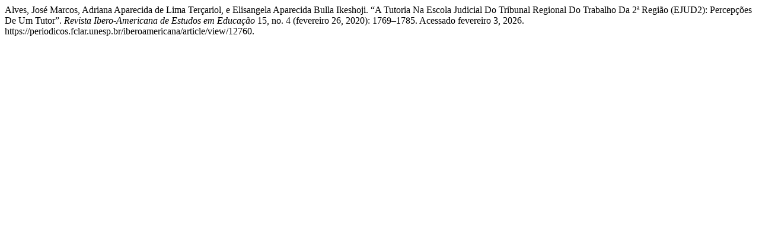

--- FILE ---
content_type: text/html; charset=UTF-8
request_url: https://periodicos.fclar.unesp.br/iberoamericana/citationstylelanguage/get/turabian-fullnote-bibliography?submissionId=12760&publicationId=10906
body_size: 478
content:
<div class="csl-bib-body">
  <div class="csl-entry">Alves, José Marcos, Adriana Aparecida de Lima Terçariol, e Elisangela Aparecida Bulla Ikeshoji. “A Tutoria Na Escola Judicial Do Tribunal Regional Do Trabalho Da 2ª Região (EJUD2): Percepções De Um Tutor”. <i>Revista Ibero-Americana de Estudos em Educação</i> 15, no. 4 (fevereiro 26, 2020): 1769–1785. Acessado fevereiro 3, 2026. https://periodicos.fclar.unesp.br/iberoamericana/article/view/12760.</div>
</div>